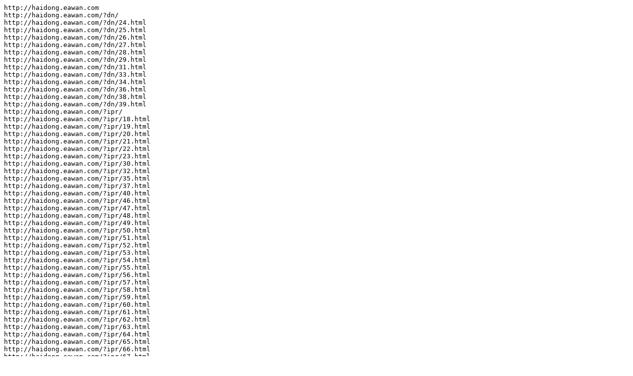

--- FILE ---
content_type: text/plain;charset=utf-8
request_url: http://haidong.eawan.com/sitemap.txt
body_size: 388
content:
http://haidong.eawan.com
http://haidong.eawan.com/?dn/
http://haidong.eawan.com/?dn/24.html
http://haidong.eawan.com/?dn/25.html
http://haidong.eawan.com/?dn/26.html
http://haidong.eawan.com/?dn/27.html
http://haidong.eawan.com/?dn/28.html
http://haidong.eawan.com/?dn/29.html
http://haidong.eawan.com/?dn/31.html
http://haidong.eawan.com/?dn/33.html
http://haidong.eawan.com/?dn/34.html
http://haidong.eawan.com/?dn/36.html
http://haidong.eawan.com/?dn/38.html
http://haidong.eawan.com/?dn/39.html
http://haidong.eawan.com/?ipr/
http://haidong.eawan.com/?ipr/18.html
http://haidong.eawan.com/?ipr/19.html
http://haidong.eawan.com/?ipr/20.html
http://haidong.eawan.com/?ipr/21.html
http://haidong.eawan.com/?ipr/22.html
http://haidong.eawan.com/?ipr/23.html
http://haidong.eawan.com/?ipr/30.html
http://haidong.eawan.com/?ipr/32.html
http://haidong.eawan.com/?ipr/35.html
http://haidong.eawan.com/?ipr/37.html
http://haidong.eawan.com/?ipr/40.html
http://haidong.eawan.com/?ipr/46.html
http://haidong.eawan.com/?ipr/47.html
http://haidong.eawan.com/?ipr/48.html
http://haidong.eawan.com/?ipr/49.html
http://haidong.eawan.com/?ipr/50.html
http://haidong.eawan.com/?ipr/51.html
http://haidong.eawan.com/?ipr/52.html
http://haidong.eawan.com/?ipr/53.html
http://haidong.eawan.com/?ipr/54.html
http://haidong.eawan.com/?ipr/55.html
http://haidong.eawan.com/?ipr/56.html
http://haidong.eawan.com/?ipr/57.html
http://haidong.eawan.com/?ipr/58.html
http://haidong.eawan.com/?ipr/59.html
http://haidong.eawan.com/?ipr/60.html
http://haidong.eawan.com/?ipr/61.html
http://haidong.eawan.com/?ipr/62.html
http://haidong.eawan.com/?ipr/63.html
http://haidong.eawan.com/?ipr/64.html
http://haidong.eawan.com/?ipr/65.html
http://haidong.eawan.com/?ipr/66.html
http://haidong.eawan.com/?ipr/67.html
http://haidong.eawan.com/?ipr/68.html
http://haidong.eawan.com/?ipr/69.html
http://haidong.eawan.com/?ipr/70.html
http://haidong.eawan.com/?ipr/71.html
http://haidong.eawan.com/?ipr/72.html
http://haidong.eawan.com/?ipr/73.html
http://haidong.eawan.com/?ipr/74.html
http://haidong.eawan.com/?ipr/75.html
http://haidong.eawan.com/?ipr/76.html
http://haidong.eawan.com/?ipr/77.html
http://haidong.eawan.com/?ipr/78.html
http://haidong.eawan.com/?ipr/79.html
http://haidong.eawan.com/?ipr/80.html
http://haidong.eawan.com/?ipr/81.html
http://haidong.eawan.com/?ipr/82.html
http://haidong.eawan.com/?ipr/83.html
http://haidong.eawan.com/?ipr/84.html
http://haidong.eawan.com/?ipr/85.html
http://haidong.eawan.com/?ipr/86.html
http://haidong.eawan.com/?ipr/87.html
http://haidong.eawan.com/?ipr/88.html
http://haidong.eawan.com/?ipr/89.html
http://haidong.eawan.com/?ipr/90.html
http://haidong.eawan.com/?ipr/91.html
http://haidong.eawan.com/?ipr/92.html
http://haidong.eawan.com/?ipr/93.html
http://haidong.eawan.com/?ipr/94.html
http://haidong.eawan.com/?ipr/95.html
http://haidong.eawan.com/?ipr/96.html
http://haidong.eawan.com/?ipr/97.html
http://haidong.eawan.com/?ipr/98.html
http://haidong.eawan.com/?ipr/99.html
http://haidong.eawan.com/?ipr/100.html
http://haidong.eawan.com/?ipr/101.html
http://haidong.eawan.com/?ipr/102.html
http://haidong.eawan.com/?ipr/103.html
http://haidong.eawan.com/?ipr/104.html
http://haidong.eawan.com/?ipr/105.html
http://haidong.eawan.com/?ipr/106.html
http://haidong.eawan.com/?ipr/107.html
http://haidong.eawan.com/?ipr/108.html
http://haidong.eawan.com/?ipr/109.html
http://haidong.eawan.com/?ipr/110.html
http://haidong.eawan.com/?ipr/111.html
http://haidong.eawan.com/?ipr/112.html
http://haidong.eawan.com/?ipr/113.html
http://haidong.eawan.com/?ipr/114.html
http://haidong.eawan.com/?ipr/115.html
http://haidong.eawan.com/?ipr/116.html
http://haidong.eawan.com/?ipr/117.html
http://haidong.eawan.com/?ipr/118.html
http://haidong.eawan.com/?ipr/119.html
http://haidong.eawan.com/?ipr/120.html
http://haidong.eawan.com/?contact/
